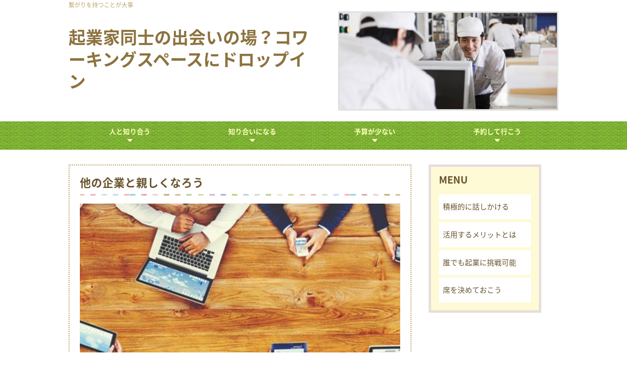

--- FILE ---
content_type: text/html; charset=UTF-8
request_url: http://thegrievingheart.info/
body_size: 9534
content:
<!DOCTYPE html>
<html lang="ja">
<head>
<meta charset="UTF-8">
<meta name="description" content="コワーキングスペースとは、一か所に複数の企業が集まって仕事を進める空間になります。
様々な人に出会えるので、チャンスが広がるでしょう。" >
<meta name="keywords" content="貸し会議室,東京">
<link rel="canonical" href="http://thegrievingheart.info/" />
<meta name="viewport" content="width=device-width,initial-scale=1.0,minimum-scale=1.0">
<title>起業家同士の出会いの場？コワーキングスペースにドロップイン</title>
<link rel="stylesheet" href="/css/normalize.css">
<link rel="stylesheet" href="/css/jquery.bxslider.css">
<link href="https://maxcdn.bootstrapcdn.com/font-awesome/4.3.0/css/font-awesome.min.css" rel="stylesheet">
<link rel="stylesheet" href="/css/slicknav.css">
<link rel="stylesheet" href="/css/pc-page.css">
<link rel="stylesheet" href="/css/sp-page.css">
<script src="https://ajax.googleapis.com/ajax/libs/jquery/2.2.4/jquery.min.js"></script>
<script src="/js/jquery.bxslider.min.js"></script>
<script src="/js/jquery.slicknav.min.js"></script>
<script src="/js/common.js"></script>
</head>
<body>
<!-- header -->
<header class="ct-bx-hd">
  <div class="ct-bx-con">
    <p class="ct-bx-cp">繋がりを持つことが大事</p>
    <div class="ct-bx-title">
      <h1 class="ct-bx_title"><a href="http://thegrievingheart.info">起業家同士の出会いの場？コワーキングスペースにドロップイン</a></h1>
    </div>
    <!-- ct-bx-mainvisual -->
    <div class="ct-bx-mainvisual">
      <ul class="main-slider">
                <li><img src="./images/dm/top_slidimg-001_1.jpg" alt=""></li>
                <li><img src="./images/dm/top_slidimg-001_2.jpg" alt=""></li>
                <li><img src="./images/dm/top_slidimg-001_3.jpg" alt=""></li>
              </ul>
    </div>
  </div>
</header>
<!-- global nav -->
<nav class="ct-bx-nv b_c_f sli">
  <ul id="ct-bx-nv-menu">
            <li><a href="/">人と知り合う</a></li>
                <li><a href="/leafA.php">知り合いになる</a></li>
                <li><a href="/leafB.php">予算が少ない</a></li>
                <li><a href="/leafC.php">予約して行こう</a></li>
          </ul>
</nav>
<!-- /global nav --> 
<!-- ct-bx-con -->
<div class="ct-bx-con c-wrap b_c_f"> 
  <!--//////////////// side ////////////////-->
  <div class="side-a"> 
    <!-- mainarea -->
    <main>
      <section> 
        <!-- 下層リンク1 -->
      <article class="ct-bx-lk">
        <h2>他の企業と親しくなろう</h2>
        <div class="b_c_f"> <img src="./images/dm/office_room_21.jpg" alt="">
          <div>
            <p>親しくなるチャンスがあったら、活かしてください。
ここで出会った企業が、これから自分の会社を助けてくれるかもしれません。
コワーキングスペースを、出会いの場に活用している人も増えています。
仕事で有利になるように、たくさん知り合いを増やしてください。</p>
            <div class="ct-bx-more"> <a href="/leafA.php">READ MORE</a> </div>
          </div>
        </div>
      </article>
        <!-- おすすめリンク -->
                <article class=" ct-bx-lbk b_c_f">
          <h2>おすすめリンク</h2>
                    <div class="lbk_in">
            <h3><a href="https://replus-rental.com/">展示会の設営はどこまでレンタルできるのか</a></h3>
                        <p>展示会の設営は慣れないことも多くなかなか設営が難しいもの。レンタルはどこまで可能なのでしょう。</p>
                      </div>
                    <div class="lbk_in">
            <h3><a href="https://events-rent.com/">イベントで使うものをレンタル</a></h3>
                        <p>イベントの内容によって使用する物が違います。利用シーンに合わせて家具などをレンタル出来る会社！</p>
                      </div>
                  </article>
                <div class="ct-bx-top"> 
        <!-- 下層リンク2 -->
        <article class="ct-bx-lk b_c_f">
          <h2>低予算で起業できる</h2>
          <div> <img src="./images/dm/office_room_46.jpg" alt="">
            <p>起業する際は、オフィスが必要です。
しかし高額な資金が必要なので、資金調達に悩んでいる人が見られます。
コワーキングスペースは、オフィスを借りるよりも安い費用で済ませることができます。
誰でも気軽に会社を経営できる面が、大きなメリットだと言われています。</p>
            <div class="ct-bx-more"> <a href="/leafB.php">READ MORE</a> </div>
          </div>
        </article>
        <!-- 下層リンク3 -->
        <article class="ct-bx-lk b_c_f">
          <h2>スペースを確保するために</h2>
          <div> <img src="./images/dm/companyissue10.jpg" alt="">
            <p>予約しないで行くと、空いている席を利用する形になります。
空いていれば良いですが、人気が高いコワーキングスペースは空きがないケースも多く見られるので注意してください。
仕事に支障が出ないように、予約して行くのが良い方法です。
また、セキュリティーにも注目しましょう。</p>
            <div class="ct-bx-more"> <a href="/leafC.php">READ MORE</a> </div>
          </div>
        </article>
      </div>
        <!-- 本文表示1 -->
        <article class="b_c_f"> <img src="./images/dm/nec13.jpg" alt="">
          <div>
            <h2>チャンスを逃さないように</h2>
            <p>コワーキングスペースで仕事をする際は、周囲に他の企業の人もいます。<br />
これまでは関わりがなかった企業と知り合いになって、一緒に仕事を進める関係になるかもしれません。<br />
仕事を任されることもあるので、コワーキングスペースにはチャンスが広がっています。<br />
企業と結びつきを持つために、コワーキングスペースを利用する人も多いです。<br />
特に会社を始めたばかりの頃は、繋がりが少ないと思います。<br />
しかし会社を大きくするためには、他の企業と協力することが大事です。<br />
積極的に繋がってください。<br />
<br />
また費用が安く済むというのも、コワーキングスペースを利用するメリットです。<br />
安ければ数千円、高くても一万円ほどでスペースを借りられます。<br />
さらにデスクやイスを用意する必要もありませんし、フリードリンクになっているところなら自由に仕事中に飲み物を飲むことができます。<br />
余計な費用を掛けずに会社を経営できるので、予算が少ない人はコワーキングスペースを選択してください。<br />
<br />
ただ、自分以外にもたくさんの企業が使用しています。<br />
基本的に予約しなければ、空いている席に座ることができないシステムです。<br />
毎回異なる席になることもありますし、空きがなければ使用できません。<br />
それでは仕事ができないので困ります。<br />
他のコワーキングスペースを探そうと思っても、いいところが見つからない可能性があります。<br />
確実にいつものコワーキングスペースを利用できるように、予約してから訪れるといいですね。</p>
          </div>
        </article>
        <!-- 本文表示2 -->
                <!-- 下層が4ページ以上あった場合表示 -->
                      </section>
    </main>
  </div>
  <!--//////////////// side ////////////////-->
  <div class="side-b"> 
    <!-- sidemenu -->
    <aside class="side-menu">
      <ul class="side-ct-bx-con sidem_sli">
        <li>
          <p>MENU</p>
          <ul class="si_t">
                                    <li><a href="/">積極的に話しかける</a></li>
                                                <li><a href="/leafA.php">活用するメリットとは</a></li>
                                                <li><a href="/leafB.php">誰でも起業に挑戦可能</a></li>
                                                <li><a href="/leafC.php">席を決めておこう</a></li>
                                  </ul>
        </li>
              </ul>
    </aside>
  </div>
</div>
<!--/ct-bx-con--> 
<!-- footer -->
<footer class="b_c_f">
  <ul class="ct-bx-con">
    <li class="ct-bx-mn">
      <p>MENU</p>
      <ul>
                        <li><a href="/">積極的に話しかける</a></li>
                                <li><a href="/leafA.php">活用するメリットとは</a></li>
                                <li><a href="/leafB.php">誰でも起業に挑戦可能</a></li>
                                <li><a href="/leafC.php">席を決めておこう</a></li>
                      </ul>
    </li>
      </ul>
  <p class="ct-bx-fc">Copyright © 起業家同士の出会いの場？コワーキングスペースにドロップイン. All Rights Reserved.</p>
</footer>
<!-- top button -->
<p class="ct-bx-btn"><a href=""><i class="fa fa-angle-up " aria-hidden="true"></i></a></p>
</body>
</html>


--- FILE ---
content_type: text/css
request_url: http://thegrievingheart.info/css/pc-page.css
body_size: 9872
content:
@charset "utf-8";
@import url(http://fonts.googleapis.com/earlyaccess/notosansjapanese.css);

* {
  margin: 0;
  padding: 0;
  box-sizing: border-box;
  text-decoration: none;
  list-style: none;
}

.b_c_f:after {
  content: "";
  clear: both;
  display: block;
}

body {
  background-color: #fff;
  font-size: 15px;
  line-height: 1.8;
  font-family: "Noto Sans Japanese", "HiraKakuProN-W3", "ヒラギノ角ゴ Pro W3",
    "ヒラギノ角ゴ ProN W3", "Hiragino Kaku Gothic Pro", "メイリオ", "Meiryo",
    "ＭＳ\ Ｐゴシック", "sans-serif";
}

strong {
  background: #fff9c4;
}

em {
  font-style: normal;
}

article ul {
  padding: 1em 1.5em;
  margin: 1.5em 0;
  background-color: #faf9f8;
  border: 2px dotted #d9cac6;
}

article ul li {
  list-style-type: disc;
  list-style-position: inside;
  color: #79bd2d;
  margin: 0 0 1%;
}

article ul li span {
  color: #68532d;
}

article ol {
  counter-reset: counter-name;
  padding: 0.5em 1.5em;
  margin: 1.5em 0;
  background-color: #faf9f8;
  border: 2px dotted #d9cac6;
}

article ol li {
  margin: 0;
  list-style: none;
  position: relative;
  padding-left: 20px;
  margin: 0 0 1%;
}

article ol li:before {
  counter-increment: counter-name;
  content: counter(counter-name) ".";
  position: absolute;
  left: 0;
  font-weight: bold;
}

blockquote {
  background: #f4f0ec;
  padding: 3em 1em;
  position: relative;
}

blockquote:before,
blockquote:after {
  font-size: 600%;
  line-height: 0em;
  color: #aaa;
  position: absolute;
}

blockquote:before {
  content: "“";
  left: 0;
  top: 0;
  line-height: 1em;
}

blockquote:after {
  content: "”";
  right: 0;
  bottom: 0;
}

table {
  border-collapse: collapse;
  text-align: left;
  line-height: 1.5;
  margin-bottom: 20px;
  background: #f5f5f5;
}

table th {
  width: 150px;
  padding: 10px;
  font-weight: bold;
  vertical-align: top;
  border: 2px solid #fff;
  background: #d8f1ee;
}

table td {
  width: 350px;
  padding: 10px;
  vertical-align: top;
  border: 2px solid #fff;
}

pre {
  white-space: -moz-pre-wrap;
  /* Mozilla */
  white-space: -pre-wrap;
  /* Opera 4-6 */
  white-space: -o-pre-wrap;
  /* Opera 7 */
  white-space: pre-wrap;
  /* CSS3 */
  word-wrap: break-word;
  /* IE 5.5+ */
  display: inline-block;
  border: 2px solid #bbb;
  margin: 1em 0;
  padding: 1em;
}

strong,
b {
  font-size: 100%;
}

del {
  text-decoration: line-through;
}

ins {
  display: inline-block;
}

.alignleft {
  text-align: left;
}

.aligncenter {
  text-align: center;
}

.alignright {
  text-align: right;
}

a {
  color: #68532d;
  display: block;
}

a:hover {
  color: #79bd2d;
  opacity: 0.8;
  transition: 0.2s;
}

h1,
h2,
h3,
h4,
h5,
h6 {
  line-height: 1.2;
  font-weight: normal;
}

h2,
h3,
h4,
h5,
h6 {
  font-size: 140%;
  margin-bottom: 15px;
}

h2,
.under h1 {
  background: #fffeef;
  padding: 0 0 15px;
  font-size: 150%;
  font-weight: bold;
  background: url(../images/line01.png) repeat-x;
  background-position: bottom;
}

h3,
.under h2 {
  background: #fffde8;
  padding: 10px 5px;
  border: 1px solid #fcf2c5;
  border-radius: 3px;
  font-size: 140%;
}

h4,
.under h3 {
  border-bottom: 2px dotted #8e723e;
  padding-bottom: 6px;
  font-size: 130%;
}

.under h3 {
  margin-top: 40px;
}

h5 {
  border-bottom: 1px solid #68532d;
  padding-bottom: 5px;
  font-size: 120%;
}

h6 {
  font-size: 100%;
  border-bottom: 1px solid #ccc;
  padding-bottom: 5px;
}

.ct-bx-con {
  max-width: 1000px;
  margin: 0 auto;
  /* overflow: hidden; */
  display: flex;
  justify-content: space-between;
}

header .ct-bx-con {
  display: block;
}

.c-wrap>* {
  color: #68532d;
}

.side-a {
  background: #fff;
  max-width: 70%;
  /*660px*/
  float: left;
  padding: 0;
}

@media (max-width: 650px) {
  .side-a {
    max-width: inherit;
  }
}

.side-b {
  /*min-*/
  width: 23%;
  /*300px*/
  float: right;
  margin: 0 auto 30px;
  position: sticky;
  top: 0;
  height: fit-content;
}

main {
  margin-bottom: 30px;
}

article {
  margin-bottom: 30px;
}

article img {
  max-width: 100%;
  margin-bottom: 15px;
}

.ct-bx-hd {
  width: 100%;
  margin: 0 auto 22px;
  padding: 0;
  overflow: hidden;
}

.ct-bx-hd.under_p {
  margin: 25px 0;
}

.ct-bx-con .ct-bx-title {
  margin: 0;
  width: 500px;
  float: left;
}

.ct-bx-hd.under_p .ct-bx-con .ct-bx-title {
  margin: 0;
  width: 100%;
  float: none;
}

.ct-bx_title a {
  font-size: 35px;
  font-weight: bold;
  margin: 30px 0 0;
  color: #8c723e;
  line-height: 1.3;
}

.under_p .ct-bx_title a {
  margin: 10px 0 0;
  font-size: 30px;
}

.ct-bx-hd p.ct-bx-cp {
  margin: 0 0 0.2em;
  font-size: 80%;
  color: #bfa26a;
}

.ct-bx-hd.under_p p.ct-bx-cp {
  margin: 0 0 0.3em;
}

.ct-bx-mainvisual {
  width: 450px;
  float: right;
}

.bx-wrapper {
  margin: 0 auto;
  border: 3px solid #e1e1e1;
  box-shadow: none;
}

.bx-wrapper .bx-controls-direction a {
  display: none;
}

nav {
  background: url(../images/b4.png) repeat;
}

.ct-bx-nv>ul {
  max-width: 1000px;
  margin: 0 auto 30px;
  overflow: hidden;
}

.ct-bx-nv ul#ct-bx-nv-menu>li {
  display: inline-block;
  position: relative;
  font-size: 14px;
  float: left;
  text-align: center;
  margin: 3px 0;
  width: 25%;
}

#ct-bx-nv-menu li ul.sub-menu {
  display: none;
  position: absolute;
  padding: 0;
  z-index: 9999;
}

.slicknav_menu {
  display: none;
}

#ct-bx-nv-menu li a {
  color: #fff;
  line-height: 1.3;
  padding: 8px 2em 5px;
  display: block;
  color: #fdfebc;
  font-weight: bold;
}

#ct-bx-nv-menu li a:hover {
  margin: -3px 0 3px;
  opacity: 1;
  transition-duration: 0.3s;
}

#ct-bx-nv-menu li a::after {
  content: "\f0d7";
  font-family: FontAwesome;
  margin: 0;
  display: block;
  text-align: center;
  font-size: 120%;
}

.ct-bx-lk img {
  max-width: 100%;
}

.ct-bx-top {
  overflow: hidden;
  width: 100%;
}

.ct-bx-top .ct-bx-lk {
  width: 48%;
  float: left;
  margin: 0 4% 20px 0;
}

.ct-bx-lk {
  padding: 3%;
  border: 2px dotted #bfa16a;
}

.ct-bx-top .ct-bx-lk:nth-of-type(2n) {
  margin-right: 0;
}

.ct-bx-top .ct-bx-lk h2 {
  margin: 0 0 0.8em;
}

.ct-bx-more {
  text-align: center;
  margin: 20px auto 0;
  overflow: hidden;
}

.ct-bx-more a {
  padding: 0.5em;
  color: #fdfebc;
  background: #5eb819;
  width: 100%;
  font-weight: bold;
  border-radius: 30px;
  display: block;
  margin: 0 auto;
}

.ct-bx-more a::before {
  content: "\f0da";
  font-family: FontAwesome;
  margin: 0 0.5em 0 0;
}

.ct-bx-more a:hover {}

/* /////////aside */

aside li>p {
  font-size: 20px;
  color: #68532d;
  font-weight: bold;
  line-height: 1;
  margin: 0 0 20px;
}

aside a {
  padding: 12px 8px;
  background: #fff;
  margin: 0 0 3%;
}

aside img {
  float: left;
  width: 25%;
  margin-right: 5px;
}

.side-ct-bx-con>li {
  margin: 0 0 30px;
  border: 5px solid #e7dedb;
  background: #fefad6;
  padding: 16px;
}

.side-ct-bx-con>li ul li:last-child a {
  margin: 0;
}

/*/////////NEW ENTRYリンク*/
.ct-bx_trs a {
  overflow: hidden;
}

.ct-bx-lbk {
  background-color: #faf9f8;
  border: 2px dotted #d9cac6;
  padding: 3%;
}

.ct-bx-lbk h2 {
  margin: 0 auto 15px;
  text-align: center;
}

.ct-bx-lbk h3 {
  border: none;
  padding: 0;
  margin: 0 0 5px;
  background: none;
  position: relative;
}

.ct-bx-lbk h3 a {
  background: #bfa26a;
  padding: 5px 10px;
  display: block;
  color: #fff;
  border: solid 1px #bfa26a;
  border-radius: 5px;
}

.ct-bx-lbk h3 a::after {
  content: ">";
  position: absolute;
  right: 10px;
}

.ct-bx-lbk h3 a:hover {
  background: #fff;
  color: #79bd2d;
}

.ct-bx-lbk a {
  text-align: left;
}

.lbk_in {
  margin: 0 auto 3.5%;
}

.lbk_in:last-child {
  margin: 0;
}

/* /////////footer */

footer {
  position: relative;
  padding: 50px 0 0;
  background: #65972c;
}

footer .ct-bx-con p {
  font-size: 16px;
  color: #f0d69a;
  font-weight: bold;
}

footer a {
  font-size: 85%;
  color: #fff;
}

footer a:hover {
  text-decoration: underline;
}

footer .ct-bx-con {
  display: flex;
  flex-wrap: wrap;
  margin: 0 auto 50px;
}

.ct-bx-fc {
  font-size: 70%;
  text-align: center;
  background: #fff;
  color: #65972c;
  padding: 1.5em 1em;
}

.ct-bx-mn {
  width: 27%;
  margin-right: 3%;
}

/* /////////under */

.ct-bx-nf {
  font-size: 200%;
  color: #68532d;
}

/* /////////pan nav */

.ct-bx-pan {
  margin-bottom: 10px;
}

.ct-bx-pan a {
  display: inline;
  font-size: 85%;
}

.ct-bx-pan font {
  color: #ccc;
}

/* /////////SNS */

.ct-bxsnbt {
  width: 100%;
  margin: 50px 0;
}

.ct-bxsna {
  display: flex;
  justify-content: space-between;
}

.ct-bxsnbt>div {
  text-align: center;
}

.ct-bxsnbt:after {
  content: "";
  clear: both;
  display: block;
}

.ct-bxsnb {
  text-align: center;
  display: none;
  color: #febe31;
  font-size: 16px;
  font-weight: bold;
  width: 100%;
  padding: 6px 0;
  margin-bottom: 20px;
  box-sizing: border-box;
}

.ct-bxsnc {
  width: 24%;
  box-sizing: border-box;
  margin: 0 0.1%;
}

.ct-bxsnc .fa {
  font-weight: bold;
}

.ct-bxsne:hover {
  text-decoration: none !important;
  filter: alpha(opacity=70);
  -moz-opacity: 0.7;
  opacity: 0.7;
}

.ct-bxsne {
  font-size: 14px !important;
  width: 100%;
  color: #fff !important;
  position: relative;
  display: inline-block;
  border-radius: 25px;
  padding: 8px 0;
  text-decoration: none;
}

/* SNSごとの背景色 */

#twitter {
  background: #00acee;
}

#hatena {
  background: #2d4c86;
}

#facebook {
  background: #3b5998;
}

#ggl-plus {
  background: #dd4b39;
}

/*/////////トップに戻るボタン*/

p.ct-bx-btn a {
  font-size: 30px;
  line-height: 50px;
  text-align: center;
  position: fixed;
  bottom: 18px;
  right: 0;
  z-index: 1;
  background: rgba(121, 189, 45, 0.83);
  width: 55px;
  height: 55px;
  color: #fff;
}

/*下層などflex内で要素が増える時*/
.ct-bx-con.c-wrap.b_c_f:has(.ct-bx-pan) {
  flex-wrap: wrap;
}

/*パンくずが含まれる時のみ*/
.ct-bx-pan {
  width: 100%;
}

/*パンくず*/

--- FILE ---
content_type: text/css
request_url: http://thegrievingheart.info/css/sp-page.css
body_size: 4501
content:
@charset "utf-8";
@media screen and (max-width: 650px) {
  body {
    line-height: 1.9;
  }
  h1, h2, h3, h4, h5, h6 {
    text-align: left;
  }
  h1.ct-bx_title {
    font-size: 100%;
  }
  h2 {
    font-size: 140%;
    line-height: 1.3;
  }
  h3, h4 {
    font-size: 125%;
  }
  .ct-bx-con {
    padding: 2.5%;
  }
  .ct-bx-con, main, .side-menu, .ct-bx_trs img, article img {
    width: 100%;
  }
  article img {
    max-width: 100%;
  }
  article img, main, .ct-bx_trs img {
    float: none;
  }
  .side-b {
    display: none;
  }
  .side-a {
    width: 100%;
    float: none;
  }
  .ct-bx-hd {
    margin: 0 auto;
  }
  .ct-bx-hd.under_p {
    margin: 0;
  }
  .ct-bx-con .ct-bx-title {
    margin: 0 auto 3%;
    width: 100%;
    float: none;
  }
  h1.ct-bx_title a {
    font-size: 165%;
    text-align: center;
    margin: 3% 0 0;
  }
  .under_p h1.ct-bx_title a {
    font-size: 165%;
  }
  .ct-bx-hd p.ct-bx-cp {
    margin: 0 0 0.6em;
    text-align: center;
  }
  .ct-bx-hd.under_p p.ct-bx-cp {
    margin: 0 0 0.3em;
  }
  .ct-bx-mainvisual {
    width: 100%;
    float: none;
  }
  .ct-bx-lk img {
    float: none;
    display: block;
    margin: 0 auto 2%;
  }
  .ct-bx-top {
    overflow: hidden;
    width: 100%;
    margin: 0 auto;
  }
  .ct-bx-top .ct-bx-lk {
    width: 100%;
    float: none;
    margin: 0 auto 10%;
  }
  .ct-bx-more {
    margin: 4% auto 0;
  }
  .ct-bx-more a {
    display: block;
    margin: 0 auto 3%;
    float: none;
    width: 100%;
    padding: 0.7em;
  }
  .ct-bx-lbk h2 {
    margin: 0 auto 4%;
  }
  .ct-bx-lbk h3 a {
    padding: 8px 10px;
  }
  .lbk_in {
    margin: 0 auto 3%;
  }
  .lbk_in:last-child {
    margin: 0;
  }
  footer {}
  .ct-bx-fc {}
  footer .ct-bx-mn {
    width: 100%;
    margin-bottom: 2rem;
  }
  footer a {
    padding: 5px 0;
  }
  footer .ct-bx-con {
    margin: 0 auto 5%;
  }
  /* /////////sns */
  .ct-bxsna {
    display: block;
  }
  .ct-bxsnb {
    margin: 0 0 6%;
  }
  .ct-bxsne::before {
    height: 2px;
  }
  .ct-bxsnc {
    display: block;
    width: 90%;
    margin: 0 auto 5%;
  }
  .ct-bxsne {
    padding: 0.7em 0;
  }
  /*/////////トップに戻るボタン*/
  /*テキストの場合*/
  p.ct-bx-btn a {
    font-size: 30px;
    line-height: 40px;
    bottom: 0;
    right: 15px;
    width: 45px;
    height: 45px;
  }
  /* /////////////////////slicknav /////////////////////*/
  .ct-bx-nv #ct-bx-nv-menu {
    display: none;
  }
  /*デフォルトナビアイコン*/
  .slicknav_menu .slicknav_icon {
    display: none;
  }
  /*ナビの下のボーダー*/
  .slicknav_nav {
    border-bottom: none;
  }
  /*トップ背景色*/
  .slicknav_btn {
    float: none;
    background: url(../images/b4.png) repeat;
    border-radius: 0;
  }
  /*メニューの背景色（hover時の色）*/
  .slicknav_menu {
    display: block;
    padding: 0;
    background: #bfa26a;
  }
  /*下層文字色*/
  .slicknav_menu a {
    margin: 0;
    color: #68532d;
    overflow: hidden;
    padding: 0;
  }
  /*下層メニュー内容部分背景色*/
  .slicknav_nav a {
    padding: 7px 15px;
    border: none;
    background: #fffeef;
  }
  /*下層メニュー内容部分hove文字色r*/
  .slicknav_nav a:hover {
    -webkit-border-radius: 0px;
    -moz-border-radius: 0px;
    border-radius: 0px;
    background: none;
    opacity: 1;
    color: #fff;
  }
  /*ナビ内メニュータイトルのli・pddingで高さ*/
  .slicknav_nav .slicknav_row {
    margin: 0;
    padding: 8px;
  }
  /*ナビ内メニュータイトルのli:hover時*/
  .slicknav_nav .slicknav_row:hover {
    color: #fff;
    border-radius: 0;
    background: none;
  }
  /*ナビタイトルテキスト（マーク）*/
  .slicknav_menu .slicknav_menutxt {
    float: right;
    text-shadow: none;
    line-height: 1.5em;
    font-size: 90%;
    /*高さ調節*/
    padding: 10px;
    /*高さ調節ここでも*/
    color: #fff;
  }
  .slicknav_menu img {
    display: none;
  }
  .slicknav_menu .ct-bx_trs a {
    border: none;
  }
  /*ナビ内矢印*/
  .slicknav_menu>ul>li>a>p {
    display: inline-block;
  }
  .slicknav_nav ul {
    margin: 0;
  }
  a.slicknav_btn.slicknav_collapsed {
    width: 100%;
    display: block;
  }
  ul.slicknav_nav li:last-child {
    border-bottom: none;
  }
  .slicknav_menu .slicknav_no-text {
    float: right;
    margin: 15px;
  }
  .sticky {
    position: fixed;
    top: 0;
    z-index: 100;
    width: 100%;
  }
  /* /////////////↑slicknav設定ここまで↑ //////////////*/
}

--- FILE ---
content_type: application/javascript
request_url: http://thegrievingheart.info/js/common.js
body_size: 1178
content:
$(function(){
    // トップへ戻るボタン
    var topBtn = $('.ct-bx-btn');
    topBtn.hide();
    $(window).scroll(function () {
        if ($(this).scrollTop() > 500) {
            topBtn.fadeIn();
        } else {
            topBtn.fadeOut();
        }
    });
    topBtn.click(function () {
        $('body,html').animate({
            scrollTop: 0
        }, 500);
        return false;
    });

    // スライダー
    $('.main-slider').bxSlider({
        auto: true,
        slideWidth: 450,
        controls: true,
        pager: false
    });

   // slicknav
      $('.sidem_sli').slicknav({
          prependTo: 'nav',
        label: 'MENU'
    });
  /*スクロール固定ナビ*/
  $(document).ready(function () {
    $('.sli').each(function () {
        var $window = $(window),
            $header = $(this),
            headerOffsetTop = $header.offset().top;
        $window.on('scroll', function () {
            if ($window.scrollTop() > headerOffsetTop) {
                $header.addClass('sticky');
            } else {
                $header.removeClass('sticky');
            }
        });
        $window.trigger('scroll');
    });
  });
});
